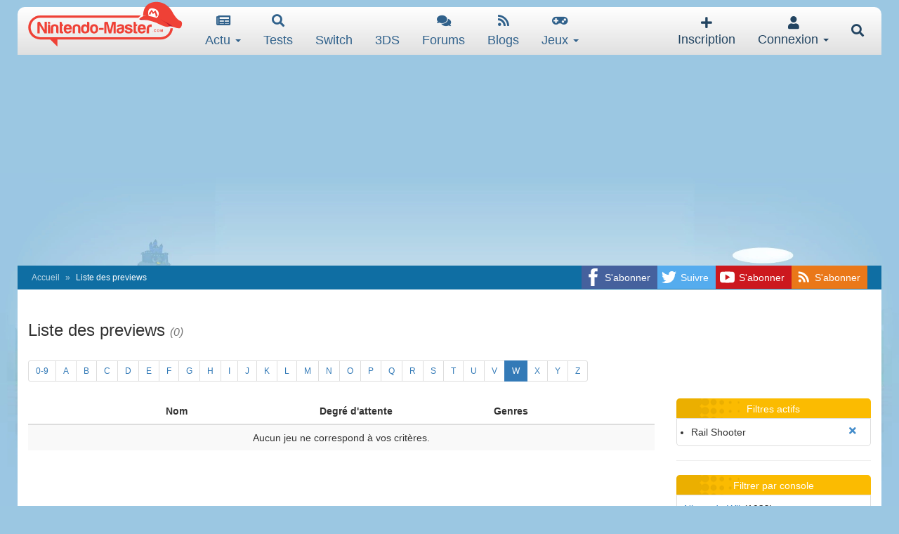

--- FILE ---
content_type: text/html; charset=utf-8
request_url: https://www.google.com/recaptcha/api2/aframe
body_size: 249
content:
<!DOCTYPE HTML><html><head><meta http-equiv="content-type" content="text/html; charset=UTF-8"></head><body><script nonce="4DC-WWbrvaWSV27dv87zZg">/** Anti-fraud and anti-abuse applications only. See google.com/recaptcha */ try{var clients={'sodar':'https://pagead2.googlesyndication.com/pagead/sodar?'};window.addEventListener("message",function(a){try{if(a.source===window.parent){var b=JSON.parse(a.data);var c=clients[b['id']];if(c){var d=document.createElement('img');d.src=c+b['params']+'&rc='+(localStorage.getItem("rc::a")?sessionStorage.getItem("rc::b"):"");window.document.body.appendChild(d);sessionStorage.setItem("rc::e",parseInt(sessionStorage.getItem("rc::e")||0)+1);localStorage.setItem("rc::h",'1769005758343');}}}catch(b){}});window.parent.postMessage("_grecaptcha_ready", "*");}catch(b){}</script></body></html>